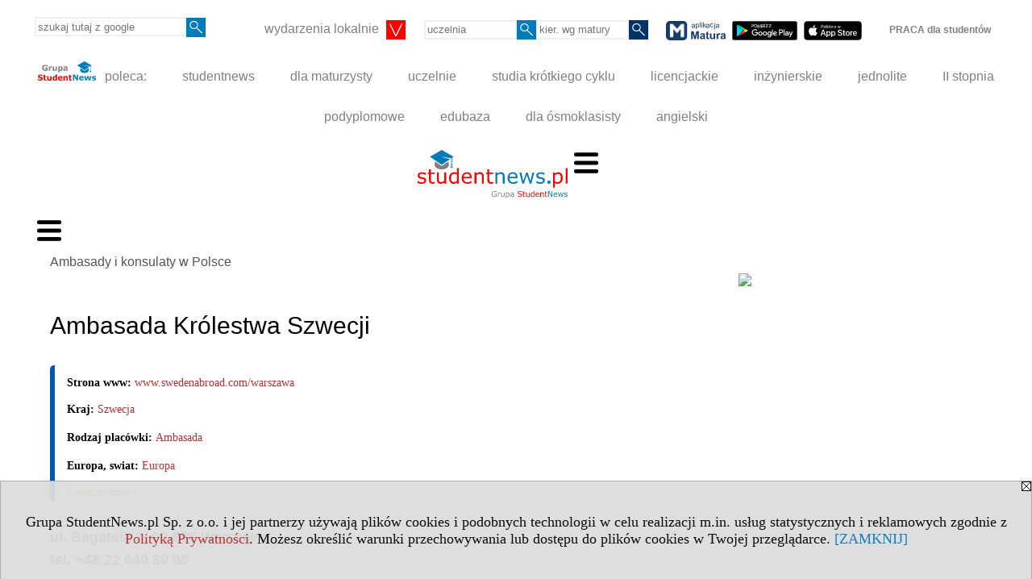

--- FILE ---
content_type: text/html; charset=UTF-8
request_url: https://ambasada.studentnews.pl/serwis.php?s=1684&pok=38516&id=66396
body_size: 7528
content:
<!DOCTYPE HTML>
<html lang="pl">
<head>
<meta http-equiv="Content-Type" content="text/html; charset=utf-8">
<title>Ambasada Królestwa Szwecji - Ambasady i konsulaty w Polsce - Ambasady i konsulaty w Polsce - dział turystyka - Student NEWS</title>
<meta name="Description" content="ul. Bagatela 3, 00-585 Warszawa
tel. +48 22 640 89 00">
<meta name="Keywords" content="student, news, Student NEWS, studenci, studencki, studenckie, studentka, studentów, juwenalia, studia, akademicki, życie studenckie, ambasada, konsulat, wizy, przedstawicielstwa zagraniczne, Warszawa, Kraków, Wrocław, Gdańsk">

<meta http-equiv="expires" content="0">
<meta name="viewport" content="width=device-width">
<meta name="robots" content="index, follow">
<LINK REL="Stylesheet" HREF="https://studentnews.pl/styl.php" TYPE="text/css">
<LINK REL="Stylesheet" HREF="/styl.php?s1684" TYPE="text/css">
<meta name="language" content="pl"> <meta property="og:title" content="Ambasada Królestwa Szwecji - Ambasady i konsulaty w Polsce - Ambasady i konsulaty w Polsce - dział turystyka - Student NEWS" /><meta property="og:description" content="ul. Bagatela 3, 00-585 Warszawa
tel. +48 22 640 89 00" />
<meta name="twitter:site" content="@Studentnews_pl" />

<script type="text/javascript">
<!--
function noweokno(adres, szer, wys, coss)
   {
   noweOkno = window.open(adres,'', 'toolbar=no, location=no, scrollbars=auto, width='+szer+',height='+wys+'')
   }
    //-->
</script>
<script type="text/javascript" src="https://studentnews.pl/js/adserver/adserwer.ad/ads.js"></script><script type="text/javascript" src="https://studentnews.pl/js/funkcje_pl.js?a5"></script>
<!-- Global site tag (gtag.js) - Google Analytics -->
<script async src="https://www.googletagmanager.com/gtag/js?id=UA-614035-1"></script>
<script>
window.dataLayer=window.dataLayer || [];
function gtag(){dataLayer.push(arguments);}
gtag('js', new Date());
gtag('config', 'UA-614035-1');
var gl_ga=true;
</script>
<script src="/js/hmenu.js"></script><link rel="stylesheet" href="/ext/leaflet/leaflet.css">
<script src="/ext/leaflet/leaflet.js"></script>
<script>

var gm_punkty=[];
var map;
function k(i)
   {
   gm_punkty[i].openPopup();
   }

function initialize()
   {
   function gm_punkt(i,lat,lon,opis)
      {
      gm_punkty[i]=L.marker([lat, lon]).addTo(map).bindPopup(opis);
      }
   var map = L.map('gmapa');
   map.fitBounds([[52.213668090126240, 21.025471687316895],[52.213668090126240, 21.025471687316895]],{maxZoom:14});
   L.control.scale().addTo(map);
   L.tileLayer('https://{s}.tile.openstreetmap.org/{z}/{x}/{y}.png', {attribution: '&copy; <a href="https://www.openstreetmap.org/copyright">OpenStreetMap</a> contributors'}).addTo(map);
   gm_punkt(0,52.213668090126240,21.025471687316895, "ul. Bagatela 3, 00-585 Warszawa<br />tel. +48 22 640 89 00");
   }
dodajZdarzenie(window,'load',initialize);
</script><script src="https://studentnews.pl/js/hmenu2.js"></script><script>var pmenu_odwrotnie=true;var pmenu_styl1=true;</script>

</head>
<body>
<script>
var i,ARRcookies=document.cookie.split(";"),ciastka_komunikat_pokaz=true;
for (i=0;i<ARRcookies.length;i++)
   {
   if (ARRcookies[i].indexOf("komunikat_cookie=pokazany")!=-1)
      ciastka_komunikat_pokaz=false;
   }

if (ciastka_komunikat_pokaz)
   {    
   document.writeln("<div style=\"background:#ddd; color:#000; border:1px solid #aaa; position:fixed; bottom:0; left:0; right:0; text-align:center; opacity:0.95; z-index:99; font-size:18px; font-family:Tahoma;\" id=\"pasek_komunikat_cookie\"><a onclick=\"this.parentNode.style.display='none'; return false;\" href=\"\"><img src=\"/img/drobne/X.GIF\" style=\"float:right;\"></a><div style=\"padding:40px 20px;\">Grupa StudentNews.pl Sp. z o.o. i jej partnerzy używają plików cookies i podobnych technologii w celu realizacji m.in. usług statystycznych i reklamowych zgodnie z <a href=\"https://studentnews.pl/terms/pl\">Polityką Prywatności</a>. Możesz określić warunki przechowywania lub dostępu do plików cookies w Twojej przeglądarce. <a onclick=\"this.parentNode.parentNode.style.display='none'; return false;\" href=\"\">[ZAMKNIJ]</a><style>body {padding-bottom:140px;}</style></div></div>");
   var date = new Date();
	date.setTime(date.getTime()+(30*24*60*60*1000));  
   document.cookie="komunikat_cookie=pokazany; expires=" + date.toGMTString() + "; path=/; domain=.studentnews.pl; ";
   }
</script>
<div class="s_calosc s_calosc_iko_3"><div class="iko_3"><div class="iko_iko"><div class="pmenue pmenuegoogle"><div class="pasek_element pasek_google">
<!-- Search Google -->
<form method=GET action=https://www.google.pl/search target="_blank" accept-charset="utf-8">
<input type=hidden name=domains value="studentnews.pl">
<input type=hidden name=sitesearch value="studentnews.pl">
<input type=text name=q size=21 maxlength=255 value="" placeholder="szukaj tutaj z google" class=""><button type="submit" name="x"><img src="/img/sd/layout/icons/lupa.svg" alt="Szukaj"></button>
</form>
<!-- Search Google -->
</div></div><div class="pasek_element pasek_miasta">
<div class="ddm"><div class="ddm-header" onclick="return false;"><div class="iko_i"><span class="dozmniejszania">wydarzenia lokalnie</span> <img src="/img/sd/layout/icons/select.svg" class="rozw"></div><br style="clear:both"></div><div class="ddm-content"><div class="iko_i"><a href="https://bialystok.studentnews.pl/"  >Białystok</a></div><div class="iko_i"><a href="https://bydgoszcz.studentnews.pl/"  >Bydgoszcz-Toruń</a></div><div class="iko_i"><a href="https://kielce.studentnews.pl/"  >Kielce</a></div><div class="iko_i"><a href="https://krakow.studentnews.pl/"  >Kraków</a></div><div class="iko_i"><a href="https://lublin.studentnews.pl/"  >Lublin</a></div><div class="iko_i"><a href="https://lodz.studentnews.pl/"  >Łódź</a></div><div class="iko_i"><a href="https://olsztyn.studentnews.pl/"  >Olsztyn</a></div><div class="iko_i"><a href="https://opole.studentnews.pl/"  >Opole</a></div><div class="iko_i"><a href="https://poznan.studentnews.pl/"  >Poznań</a></div><div class="iko_i"><a href="https://rzeszow.studentnews.pl/"  >Rzeszów</a></div><div class="iko_i"><a href="https://szczecin.studentnews.pl/"  >Szczecin</a></div><div class="iko_i"><a href="https://gornyslask.studentnews.pl/"  >śląskie</a></div><div class="iko_i"><a href="https://trojmiasto.studentnews.pl/"  >Trójmiasto</a></div><div class="iko_i"><a href="https://warszawa.studentnews.pl/"  >Warszawa</a></div><div class="iko_i"><a href="https://wroclaw.studentnews.pl/"  >Wrocław</a></div><div class="iko_i"><a href="https://zielonagora.studentnews.pl/"  >Zielona Góra</a></div></div></div>
</div><div class="pasek_element pasek_uczelnia">
<form method=GET action="https://uczelnie.studentnews.pl/s/101/2937-uczelnie.htm" accept-charset="utf-8">
<input type=text name="szukaj" size=8 maxlength=255 value="" placeholder="uczelnia" class=""><button type="submit" name="x"><img src="/img/sd/layout/icons/lupa.svg" alt="Szukaj"></button>
</form>
</div><div class="pmenue">
<div class="pasek_element pasek_kierunek">
<form method=GET action="https://kierunki-studiow.dlamaturzysty.info/serwis.php" accept-charset="utf-8">
<input type="hidden" name="s" value="3164">
<input type="hidden" name="pok" value="67162">
<input type="hidden" name="kr_zawierajace" value="1">
<input type=text name="szukaj" size=8 maxlength=255 value="" placeholder="kier. wg matury" class=""><button type="submit" name="x"><img src="/img/sd/layout/icons/lupa.svg" alt="Szukaj"></button>
</form>
</div>
</div><div class="pasek_element pasek_app_matura">
<a target="_blank" href="https://www.dlamaturzysty.info/s/5166/81452-aplikacja-matura.htm"><img src="/img/sd/layout/icons/aplikacja_matura.svg" alt="aplikacja Matura" width="74" height="24" vspace="0" hspace="2" border="0" /></a><span class="naduzych">&nbsp;<a target="_blank" href="https://play.google.com/store/apps/details?id=info.dlamaturzysty.matura_testy_zadania&amp;gl=PL"><img src="/img/sd/layout/icons/google_play.svg" alt="google play" width="81" vspace="0" hspace="2" height="24" border="0" /></a>&nbsp;<a target="_blank" href="https://apps.apple.com/pl/app/matura-testy-i-zadania/id1542958319?l=pl"><img src="/img/sd/layout/icons/app_store.svg" alt="app store" vspace="0" hspace="2" width="72" height="24" border="0" /></a></span>
</div>
<div class="iko_i"><a href="https://grupa.studentnews.pl/s/5211/81622-praca.htm"  ><b>PRACA dla studentów</b></a></div></div></div></div><div class="s_calosc s_calosc_iko_4"><div class="iko_4"><div class="iko_iko pmenue"><div class="iko_i"><a href="https://grupa.studentnews.pl/"  ><img src="/img/sd/layout/logo/grupa_studentnews_h24.svg" /> poleca:</a></div><div class="iko_i"><a href="https://www.studentnews.pl/"  >studentnews</a></div><div class="iko_i"><a href="https://www.dlamaturzysty.info/"  >dla maturzysty</a></div><div class="iko_i"><a href="https://uczelnie.studentnews.pl"  >uczelnie</a></div><div class="iko_i"><a href="https://www.specjalistadyplomowany.pl/s/5140/81385-ksztalcenie-specjalistyczne.htm"  >studia krótkiego cyklu</a></div><div class="iko_i"><a href="https://www.studialicencjackie.info"  >licencjackie</a></div><div class="iko_i"><a href="https://www.studiainzynierskie.info"  >inżynierskie</a></div><div class="iko_i"><a href="https://www.studiamagisterskie.info/serwis.php?s=1451&pok=35111"  >jednolite</a></div><div class="iko_i"><a href="https://www.studiamagisterskie.info/"  >II stopnia</a></div><div class="iko_i"><a href="https://www.studiapodyplomowe.info/"  >podyplomowe</a></div><div class="iko_i"><a href="https://www.edubaza.pl/"  >edubaza</a></div><div class="iko_i"><a href="https://www.dlaucznia.info/"  >dla ósmoklasisty</a></div><div class="iko_i"><a href="https://www.gramatyka-angielska.info/"  >angielski</a></div></div></div></div><div></div>

<!-- górna ramka - logo i baner -->
<div class="ab15 acccccb"><script language="JavaScript" type="text/javascript">
<!--
okno_szer=document.body.clientWidth;
var arg;
// arg=document.location;
arg='p='+escape(document.location)+'&amp;s=1684';
arg+='&amp;tr='+(typeof tr83 !== 'undefined'?tr83:0)+'';
if (okno_szer>900 /*https://bugzilla.mozilla.org/show_bug.cgi?id=1071620*/&&okno_szer!=980)
   document.writeln('<'+'scr'+'ipt language="JavaScript" type="text/javascript" src="https://studentnews.pl/bb.php?'+arg+'"></'+'scr'+'ipt>');
else
   if (okno_szer>1)
      document.writeln('<'+'scr'+'ipt language="JavaScript" type="text/javascript" src="https://studentnews.pl/bb.php?usyt=10&amp;'+arg+'"></'+'scr'+'ipt>');
//-->
</script></div>
<div class="s_calosc s_calosc_gora" id="naglowek_strony">
<div class="s_gora">
<div><div class="gora"><span id="pmenu_h_cont"></span><div class="gora_l"><div>
<A HREF="https://www.studentnews.pl"><img src="https://studentnews.pl/img/logo/studentnews.pl_.svg" border="0" alt="Student NEWS" vspace=0 id="logo_domeny" width="186" height="60"></A>
</div></div><div class="gora_s"></div><div class="gora_p hmenu1"><div class="iko_iko pmenue"><div class="iko_i"><a href="https://studia.studentnews.pl"  >Studia</a></div><div class="iko_i"><a href="https://jezyki.studentnews.pl/"  >Języki</a></div><div class="iko_i"><a href="https://praca.studentnews.pl/"  >Praca</a></div><div class="iko_i"><a href="https://www.pracaikariera.pl/"  >Kariera</a></div><div class="iko_i"><a href="https://nauka.studentnews.pl"  >Nauka</a></div><div class="iko_i"><a href="https://hitech.studentnews.pl/"  >Hi-Tech</a></div><div class="iko_i"><a href="https://zdrowie.studentnews.pl/"  >Zdrowie</a></div><div class="iko_i"><a href="https://www.studentka.pl/"  >Studentka</a></div><div class="iko_i"><a href="https://www.studentnews.pl/s/5207/81617-po-zajeciach.htm"  >Po zajęciach</a></div><div class="iko_i wybr"><a href="https://turystyka-studencka.studentnews.pl/"  >Podróże</a></div><div class="iko_i"><a href="https://narty.studentnews.pl"  >Narty</a></div></div></div><div class="nic3"></div></div></div>





<div class="l_zakl_gr hmenu1 pmenue l_zakl_gr_gora" style=""><div class="dod xxzwi"> <div class="elem"><a href="https://turystyka-studencka.studentnews.pl"  style="font-weight:bold" ><img src="/img/sd/icons/uni/group-tab/32px/podroze-dzial.png" /> <br><b>PODRÓŻE</b><br>&nbsp;</a></div><div class="elem"><a href="https://turystyka.studentnews.pl/s/54/6347-artykuly.htm"  ><img src="/img/sd/icons/uni/group-tab/32px/artykuly-podroze.png" /><br>Artykuły<br> </a></div><div class="elem"><a href="https://www.studentnews.pl/s/3132/66942-Poradniki-miasta-i-panstwa.htm"  ><img src="/img/sd/icons/uni/group-tab/32px/globus-podroze.png" /><br>Poradniki <br>turystyczne</a></div><div class="elem"><a href="https://www.studentnews.pl/s/4022/76864-Podroze-po-Europie.htm"  ><img src="/img/sd/icons/uni/group-tab/32px/Europa-podroze.png" /><br>Podróże <br>po Europie</a></div><div class="elem"><a href="https://www.studentnews.pl/s/2494/62660-Studenckie-wyjazdy-wakacyjne.htm"  ><img src="/img/sd/icons/uni/group-tab/32px/autokar-podroze.png" /><br>Studenckie <br>wyjazdy</a></div><div class="elem"><a href="https://www.studentnews.pl/s/3133/66943-Noclegi-dla-studentow.htm"  ><img src="/img/sd/icons/uni/group-tab/32px/noclegi-studenckie.png" /><br>Noclegi <br>studenckie</a></div><div class="elem"><a href="https://noclegistudenckie.studentnews.pl"  ><img src="/img/sd/icons/uni/group-tab/32px/chatki-studenckie.png" /><br>Chatki <br>studenckie</a></div><div class="elem"><a href="https://hostele.studentnews.pl"  ><img src="/img/sd/icons/uni/group-tab/32px/hostele.png" /><br>Hostele <br>w Polsce</a></div><div class="elem"><a href="https://potrawy.studentnews.pl"  ><img src="/img/sd/icons/uni/group-tab/32px/tastes-of-Europe.png" /><br>Potrawy <br>Europy</a></div><div class="elem"><a href="https://sylwester.studentnews.pl"  ><img src="/img/sd/icons/uni/group-tab/32px/sylwester-za-granica.png" /><br>Sylwester <br>studencki</a></div> </div></div>
</div><!-- /s_gora -->
</div><!-- /s_calosc -->
<script language="JavaScript" type="text/javascript">
<!--
{
var arg;
arg=document.location;
arg=escape(arg)+'&s=1684&tr='+(typeof tr83 !== 'undefined'?tr83:0)+'';
if (document.body.clientWidth>1420)
{
if (document.body.clientWidth>1540)
   {
//    document.writeln('<'+'scr'+'ipt language="JavaScript" type="text/javascript" src="https://studentnews.pl/bb.php?usyt=6&amp;p='+arg+'"></'+'scr'+'ipt>');
//    document.writeln('<'+'scr'+'ipt language="JavaScript" type="text/javascript" src="https://studentnews.pl/bb.php?usyt=7&amp;p='+arg+'"></'+'scr'+'ipt>');
   }
else
   {
   document.writeln('<'+'scr'+'ipt language="JavaScript" type="text/javascript" src="https://studentnews.pl/bb.php?usyt=5&amp;p='+arg+'"></'+'scr'+'ipt>');
   document.writeln('<'+'scr'+'ipt language="JavaScript" type="text/javascript" src="https://studentnews.pl/bb.php?usyt=8&amp;p='+arg+'"></'+'scr'+'ipt>');
   }
}
//document.writeln('<'+'scr'+'ipt language="JavaScript" type="text/javascript" src="https://studentnews.pl/bb.php?usyt=9&amp;p='+arg+'"></'+'scr'+'ipt>');
if (document.body.clientWidth<=900)
   stck("https://studentnews.pl","/bb.php?usyt=33&p="+arg);
}
//-->
</script>

<div class="s_calosc glowna s_calosc_glowna">
<!-- glówna -->
<div class="s_middle">

<div class="s_lewa"><!-- lewa ramka --><div class="pmenue"><div class="menu menu_wybrany" ><a href="/serwis.php?s=1684&pok=38516"  class="menu menu_wybrany" ><div class="menud">Ambasady i konsulaty w Polsce</div></a></div><div class="menu" ><a href="https://placowki-dyplomatyczne.studentnews.pl/serwis.php?s=1641&pok=36817"  class="menu" ><div class="menud">Ambasady za granicą</div></a></div><div class="menu_nagl" ><div class="menud">Ambasady państw europejskich w Polsce</div></div><div class="menu" ><a href="/serwis.php?s=1684&pok=38516&id=66201"  class="menu" ><div class="menud">Ambasada <b>Albanii</b></div></a></div><div class="menu" ><a href="/serwis.php?s=1684&pok=38516&id=66207"  class="menu" ><div class="menud">Ambasada <b>Armenii</b></div></a></div><div class="menu" ><a href="/serwis.php?s=1684&pok=38516&id=66209"  class="menu" ><div class="menud">Ambasada <b>Austrii</b></div></a></div><div class="menu" ><a href="/serwis.php?s=1684&pok=38516&id=66212"  class="menu" ><div class="menud">Ambasada <b>Belgii</b></div></a></div><div class="menu" ><a href="/serwis.php?s=1684&pok=38516&id=66213"  class="menu" ><div class="menud">Ambasada <b>Białorusi</b></div></a></div><div class="menu" ><a href="/serwis.php?s=1684&pok=38516&id=66214"  class="menu" ><div class="menud">Ambasada <b>Bośni i Hercegowiny</b></div></a></div><div class="menu" ><a href="/serwis.php?s=1684&pok=38516&id=66217"  class="menu" ><div class="menud">Ambasada <b>Bułgarii</b></div></a></div><div class="menu" ><a href="/serwis.php?s=1684&pok=38516&id=66223"  class="menu" ><div class="menud">Ambasada <b>Chorwacji</b></div></a></div><div class="menu" ><a href="/serwis.php?s=1684&pok=38516&id=66225"  class="menu" ><div class="menud">Ambasada <b>Cypru</b></div></a></div><div class="menu" ><a href="/serwis.php?s=1684&pok=38516&id=66227"  class="menu" ><div class="menud">Ambasada <b>Czech</b></div></a></div><div class="menu" ><a href="/serwis.php?s=1684&pok=38516&id=66231"  class="menu" ><div class="menud">Ambasada <b>Danii</b></div></a></div><div class="menu" ><a href="/serwis.php?s=1684&pok=38516&id=66238"  class="menu" ><div class="menud">Ambasada <b>Estoni</b></div></a></div><div class="menu" ><a href="/serwis.php?s=1684&pok=38516&id=66241"  class="menu" ><div class="menud">Ambasada <b>Finlandii</b></div></a></div><div class="menu" ><a href="/serwis.php?s=1684&pok=38516&id=66242"  class="menu" ><div class="menud">Ambasada <b>Francji</b></div></a></div><div class="menu" ><a href="/serwis.php?s=1684&pok=38516&id=66245"  class="menu" ><div class="menud">Ambasada <b>Grecji</b></div></a></div><div class="menu" ><a href="/serwis.php?s=1684&pok=38516&id=66247"  class="menu" ><div class="menud">Ambasada <b>Gruzji</b></div></a></div><div class="menu" ><a href="/serwis.php?s=1684&pok=38516&id=66248"  class="menu" ><div class="menud">Ambasada <b>Hiszpanii</b></div></a></div><div class="menu" ><a href="/serwis.php?s=1684&pok=38516&id=66249"  class="menu" ><div class="menud">Ambasada <b>Niderlandów</b></div></a></div><div class="menu" ><a href="/serwis.php?s=1684&pok=38516&id=66255"  class="menu" ><div class="menud">Ambasada <b>Irlandii</b></div></a></div><div class="menu" ><a href="/serwis.php?s=1684&pok=38516&id=66299"  class="menu" ><div class="menud">Ambasada <b>Litwy</b></div></a></div><div class="menu" ><a href="/serwis.php?s=1684&pok=38516&id=66300"  class="menu" ><div class="menud">Ambasada <b>Luksemburga</b></div></a></div><div class="menu" ><a href="/serwis.php?s=1684&pok=38516&id=66303"  class="menu" ><div class="menud">Ambasada <b>Łotwy</b></div></a></div><div class="menu" ><a href="/serwis.php?s=1684&pok=38516&id=66312"  class="menu" ><div class="menud">Ambasada <b>Macedonii</b></div></a></div><div class="menu" ><a href="/serwis.php?s=1684&pok=38516&id=66321"  class="menu" ><div class="menud">Ambasada <b>Mołdowy</b></div></a></div><div class="menu" ><a href="/serwis.php?s=1684&pok=38516&id=66324"  class="menu" ><div class="menud">Ambasada <b>Niemiec</b></div></a></div><div class="menu" ><a href="/serwis.php?s=1684&pok=38516&id=66329"  class="menu" ><div class="menud">Ambasada <b>Norwegii</b></div></a></div><div class="menu" ><a href="/serwis.php?s=1684&pok=38516&id=66338"  class="menu" ><div class="menud">Ambasada <b>Portugalii</b></div></a></div><div class="menu" ><a href="/serwis.php?s=1684&pok=38516&id=66340"  class="menu" ><div class="menud">Ambasada <b>Rosji</b></div></a></div><div class="menu" ><a href="/serwis.php?s=1684&pok=38516&id=66341"  class="menu" ><div class="menud">Ambasada <b>Rumunii</b></div></a></div><div class="menu" ><a href="/serwis.php?s=1684&pok=38516&id=66342"  class="menu" ><div class="menud">Ambasada <b>Serbii</b></div></a></div><div class="menu" ><a href="/serwis.php?s=1684&pok=38516&id=66343"  class="menu" ><div class="menud">Ambasada <b>Słowacji</b></div></a></div><div class="menu" ><a href="/serwis.php?s=1684&pok=38516&id=66344"  class="menu" ><div class="menud">Ambasada <b>Słowenii</b></div></a></div><div class="menu" ><a href="/serwis.php?s=1684&pok=38516&id=66348"  class="menu" ><div class="menud">Ambasada <b>Szwajcarii</b></div></a></div><div class="menu" ><a href="/serwis.php?s=1684&pok=38516&id=66396"  class="menu" ><div class="menud">Ambasada <b>Szwecji</b></div></a></div><div class="menu" ><a href="/serwis.php?s=1684&pok=38516&id=66401"  class="menu" ><div class="menud">Ambasada <b>Turcji</b></div></a></div><div class="menu" ><a href="/serwis.php?s=1684&pok=38516&id=66402"  class="menu" ><div class="menud">Ambasada <b>Ukrainy</b></div></a></div><div class="menu" ><a href="/serwis.php?s=1684&pok=38516&id=66409"  class="menu" ><div class="menud">Nuncjatura Apostolska <b></b></div></a></div><div class="menu" ><a href="/serwis.php?s=1684&pok=38516&id=66413"  class="menu" ><div class="menud">Ambasada <b>Węgier</b></div></a></div><div class="menu" ><a href="/serwis.php?s=1684&pok=38516&id=66415"  class="menu" ><div class="menud">Ambasada <b>Wielkiej Brytanii</b></div></a></div><div class="menu" ><a href="/serwis.php?s=1684&pok=38516&id=66424"  class="menu" ><div class="menud">Ambasada <b>Włoch</b></div></a></div></div></div><!-- /s_lewa -->

<!-- srodkowa ramka -->
<div class="s_srodek" id="s_srodek">

<div></div>
<div class="breadcrumbs"><a href="/serwis.php?s=1684&amp;pok=38516">Ambasady i konsulaty w Polsce</a></div><div style="float:right" id="srodek_naglowek_s"><img src="https://studentnews.pl/st_new.php?typ=pok&id1=38516&p=0" width="1" height="1"></div>
<div class="wo"><div class="wo_wpis"><h1 class="tytul">Ambasada Królestwa Szwecji</h1>
<div class="wo_cechy"><div class="wo_www"><B>Strona www: </B><a href="http://www.swedenabroad.com/warszawa" target="_blank"  onclick="return otworz(this.href,'st_new.php?typ=wowp&id1=1&id2=66396&p=1&u=',gazdP(this,'link zwykły','klik','zwykły wowp'))" >www.swedenabroad.com/warszawa</a></div><div class="wo_cecha"><b>Kraj: </b><a href="/serwis.php?s=1684&amp;pok=38516&amp;c1=6651">Szwecja</a></div><div class="wo_cecha"><b>Rodzaj placówki: </b><a href="/serwis.php?s=1684&amp;pok=38516&amp;c2=6481">Ambasada</a></div><div class="wo_cecha"><b>Europa, swiat: </b><a href="/serwis.php?s=1684&amp;pok=38516&amp;c3=6483">Europa</a></div><div class="wo_gm_link"><a href="/serwis.php?s=1684&pok=38516&id=66396#mapka">Zobacz na mapie &raquo;</a></div></div><div class="wo_wstep"><p>ul. Bagatela 3, 00-585 Warszawa<br />
tel. +48 22 640 89 00</p></div>

<div class="wo_tekst"></div>
<BR clear="all"><a name="mapka"></a><div id="gmapa" class="fullscreenable" style="height: 250px;"></div><div class="gm_powiekszenie"><a href="/mapa.php?r=wo&g=1&id=66396&u=%2Fserwis.php%3Fs%3D1684%26pok%3D38516%26id%3D66396">Ambasada Królestwa Szwecji - duża mapa &raquo;</a></div><div><ul class="udostepnij_link"><h2>Udostępnij</h2><li class="naduzych"><a href="https://www.facebook.com/dialog/send?app_id=966242223397117&redirect_uri=https%3A%2F%2Fambasada.studentnews.pl&link=https%3A%2F%2Fambasada.studentnews.pl%2Fserwis.php%3Fs%3D1684%26pok%3D38516%26id%3D66396" target="_blank" title="Messenger" onclick="gazd({'event_category':'udostępnij','event_action':'Messenger-duży','event_label':'dolny wowp id=66396'})"><img alt="Messenger" src="/img/drobne/social/messenger.png"></a></li><li class="namalych"><a href="fb-messenger://share/?link=https%3A%2F%2Fambasada.studentnews.pl%2Fserwis.php%3Fs%3D1684%26pok%3D38516%26id%3D66396&app_id=966242223397117" title="Messenger" onclick="gazd({'event_category':'udostępnij','event_action':'Messenger-mały','event_label':'dolny wowp id=66396'})"><img alt="Messenger" src="/img/drobne/social/messenger.png"></a></li><li class="namalych"><a href="whatsapp://send?text=%22Ambasada%20Kr%C3%B3lestwa%20Szwecji%22%20https%3A%2F%2Fambasada.studentnews.pl%2Fserwis.php%3Fs%3D1684%26pok%3D38516%26id%3D66396" title="whatsapp" onclick="gazd({'event_category':'udostępnij','event_action':'whatsapp','event_label':'dolny wowp id=66396'})"><img alt="whatsapp" src="/img/drobne/social/whatsapp.png"></a></li><li><a href="mailto:?subject=Ambasada%20Kr%C3%B3lestwa%20Szwecji&body=Ambasada%20Kr%C3%B3lestwa%20Szwecji%0D%0Ahttps%3A%2F%2Fambasada.studentnews.pl%2Fserwis.php%3Fs%3D1684%26pok%3D38516%26id%3D66396%0D%0A%0D%0A"  title="e-mail" onclick="gazd({'event_category':'udostępnij','event_action':'e-mail','event_label':'dolny wowp id=66396'})"><img alt="e-mail" src="/img/drobne/social/e-mail.png"></a></li><li><a href="https://www.facebook.com/sharer/sharer.php?u=https%3A%2F%2Fambasada.studentnews.pl%2Fserwis.php%3Fs%3D1684%26pok%3D38516%26id%3D66396" target="_blank" title="Facebook" onclick="gazd({'event_category':'udostępnij','event_action':'Facebook','event_label':'dolny wowp id=66396'})"><img alt="Facebook" src="/img/drobne/social/facebook.png"></a></li><li><a href="https://twitter.com/intent/tweet?text=Ambasada%20Kr%C3%B3lestwa%20Szwecji&url=https%3A%2F%2Fambasada.studentnews.pl%2Fserwis.php%3Fs%3D1684%26pok%3D38516%26id%3D66396" target="_blank" title="Twitter" onclick="gazd({'event_category':'udostępnij','event_action':'Twitter','event_label':'dolny wowp id=66396'})"><img alt="Twitter" src="/img/drobne/social/twitter.png"></a></li><li><a href="https://www.linkedin.com/shareArticle?mini=true&url=https%3A%2F%2Fambasada.studentnews.pl%2Fserwis.php%3Fs%3D1684%26pok%3D38516%26id%3D66396&title=Ambasada%20Kr%C3%B3lestwa%20Szwecji" target="_blank" title="LinkedIn" onclick="gazd({'event_category':'udostępnij','event_action':'LinkedIn','event_label':'dolny wowp id=66396'})"><img alt="LinkedIn" src="/img/drobne/social/linkedin.png"></a></li><li><a href="http://www.wykop.pl/dodaj/link/?url=https%3A%2F%2Fambasada.studentnews.pl%2Fserwis.php%3Fs%3D1684%26pok%3D38516%26id%3D66396&title=Ambasada%20Kr%C3%B3lestwa%20Szwecji" target="_blank" title="Wykop" onclick="gazd({'event_category':'udostępnij','event_action':'Wykop','event_label':'dolny wowp id=66396'})"><img alt="Wykop" src="/img/drobne/social/wykop.png"></a></li></ul></div><div class="powrot">
<A HREF="/serwis.php?s=1684&amp;pok=38516" class="powrot"><span class="znaczek">«</span> powrót</A></div>
   </div><div style="clear:both;"><script type="text/javascript"><!--
document.writeln('<img src="https://studentnews.pl/st_new.php'+'?typ=wo&id1=1&id2=137&p=0">');
// --></script><script type="text/javascript"><!--
document.writeln('<img src="https://studentnews.pl/st_new.php'+'?typ=wowp&id1=1&id2=66396&p=0">');
// --></script></div></div><script language="JavaScript" type="text/javascript">
<!--
okno_szer=document.body.clientWidth;
var arg;
arg=document.location;
arg=escape(arg)+'&amp;s=1684&amp;tr='+(typeof tr83 !== 'undefined'?tr83:0)+'';
if (okno_szer>900 /*https://bugzilla.mozilla.org/show_bug.cgi?id=1071620*/&&okno_szer!=980)
   document.writeln('<'+'scr'+'ipt language="JavaScript" type="text/javascript" src="https://studentnews.pl/bb.php?usyt=13&amp;p='+arg+'"></'+'scr'+'ipt>');
//-->
</script>
</div><!-- /s_srodek -->
<script language="JavaScript" type="text/javascript">
<!--

ob=obiekt_o_id("s_srodek");
if (document.body.clientWidth>0 && document.body.clientWidth<801 && window.getComputedStyle(ob, null).getPropertyValue("order")!=-1) ob.parentNode.insertBefore(ob, ob.parentNode.firstChild);

//-->
</script>

<script language="JavaScript" type="text/javascript">
<!--
//-->
</script>

<div class="s_dodatkowa">
<!-- dodatkowa ramka -->
<script language="JavaScript" type="text/javascript">
<!--
var arg;
arg=document.location;
arg=escape(arg)+'&amp;s=1684&amp;tr='+(typeof tr83 !== 'undefined'?tr83:0)+'';
okno_szer=document.body.clientWidth;
if (okno_szer>1030)
   {
   document.writeln('<'+'scr'+'ipt language="JavaScript" type="text/javascript" src="https://studentnews.pl/bb.php?usyt=4&amp;p='+arg+'"></'+'scr'+'ipt>');
   document.writeln('<'+'scr'+'ipt language="JavaScript" type="text/javascript" src="https://studentnews.pl/bb.php?usyt=2&amp;p='+arg+'"></'+'scr'+'ipt>');
   document.writeln('<'+'scr'+'ipt language="JavaScript" type="text/javascript" src="https://studentnews.pl/bb.php?usyt=30&amp;max=2&amp;p='+arg+'"></'+'scr'+'ipt>');
   document.writeln('<'+'scr'+'ipt language="JavaScript" type="text/javascript" src="https://studentnews.pl/bb.php?usyt=32&amp;p='+arg+'"></'+'scr'+'ipt>');
   document.writeln('<'+'scr'+'ipt language="JavaScript" type="text/javascript" src="https://studentnews.pl/bb.php?usyt=31&amp;max=2&amp;p='+arg+'"></'+'scr'+'ipt>');
   document.writeln('<'+'scr'+'ipt language="JavaScript" type="text/javascript" src="https://studentnews.pl/bb.php?usyt=34&amp;p='+arg+'"></'+'scr'+'ipt>');
   }
//-->
</script><script>if (document.body.clientWidth>1024) document.writeln('<'+'scr'+'ipt src="/gadzet.php?co=s_dodatkowa&amp;ko=38516.bbca511c65477950e7340b40665f34d2"></'+'scr'+'ipt>');</script>
</div><!-- /s_dodatkowa -->

<!-- prawa ramka -->
<div class="s_prawa"></div><!-- /s_prawa -->

</div><!-- /s_middle -->


<!-- dolna ramka -->
<div class="s_dol">

<div style="padding-top: 5px; padding-left: 2px; padding-bottom: 5px; text-align: center; " class="l_zakl_5"><div class="dod"> <nobr><a HREF="https://grupa.studentnews.pl/" class='menulnk' style="color: #ff7000; bottom: 2px; font-size: 11px;  font-family: Verdana; font-weight: ">Reklama - Wykorzystajmy wspólnie nasz potencjał!</a></nobr>  <nobr><span style="color: #ff7000; font-family: Tahoma; font-size: 12px; font-weight: bold;">•</span></nobr>  <nobr><a HREF="https://grupa.studentnews.pl/s/4969/80920-Kontakt.htm" class='menulnk' style="color: #ff7000; bottom: 2px; font-size: 11px;  font-family: Verdana; font-weight: ">Kontakt</a></nobr>  <nobr><span style="color: #ff7000; font-family: Tahoma; font-size: 12px; font-weight: bold;">•</span></nobr>  <nobr><a HREF="https://grupa.studentnews.pl/s/5209/81620-patronat.htm" class='menulnk' style="color: #ff7000; bottom: 2px; font-size: 11px;  font-family: Verdana;">Patronat</a></nobr>  <nobr><span style="color: #ff7000; font-family: Tahoma; font-size: 12px; font-weight: bold;">•</span></nobr>  <nobr><a HREF="https://grupa.studentnews.pl/s/5211/81622-praca.htm" class='menulnk' style="">Praca dla studentów</a></nobr>  <nobr><span style="color: #ff7000; font-family: Tahoma; font-size: 12px; font-weight: bold;">•</span></nobr>  <nobr><a HREF="https://www.facebook.com/studentnewspl" class='menulnk' style="color: #ff7000; bottom: 2px; font-size: 11px;  font-family: Verdana;" TARGET="_blank"><img src="https://uczelnie.studentnews.pl/img/drobne/social/facebook.png" style="height:16px" alt="f"></a></nobr>  <nobr><a HREF="https://twitter.com/studentnews_pl" class='menulnk' style="color: #ff7000; bottom: 2px; font-size: 11px;  font-family: Verdana;" TARGET="_blank"><img src="https://uczelnie.studentnews.pl/img/drobne/social/x_white.png" style="height:16px" alt="X"></a></nobr> </div></div>

</div><!-- /s_dolna -->

</div><!-- /s_calosc -->

<div class="dol_stopka">  <a href="https://studentnews.pl/terms/pl">Polityka Prywatności</a>  </div>

</body>
</html>


--- FILE ---
content_type: image/svg+xml
request_url: https://studentnews.pl/img/logo/studentnews.pl_.svg
body_size: 15743
content:
<?xml version="1.0" encoding="UTF-8"?>
<svg width="186.11" height="60" version="1.1" viewBox="0 0 186.11 60" xmlns="http://www.w3.org/2000/svg" xmlns:cc="http://creativecommons.org/ns#" xmlns:dc="http://purl.org/dc/elements/1.1/" xmlns:rdf="http://www.w3.org/1999/02/22-rdf-syntax-ns#">
 <metadata>
  <rdf:RDF>
   <cc:Work rdf:about="">
    <dc:format>image/svg+xml</dc:format>
    <dc:type rdf:resource="http://purl.org/dc/dcmitype/StillImage"/>
   </cc:Work>
  </rdf:RDF>
 </metadata>
 <g transform="translate(-1290.3 -4235.5)">
  <g transform="matrix(.77446 0 0 .77446 619.9 889.08)">
   <path d="m915.61 4343.8-0.5262-4.6293-10.82 7.3612-10.806-7.3513-0.5112 4.4958c-0.063 0.2489-0.1062 0.5024-0.1279 0.7596-0.082 0.9907 0.1646 1.9479 0.6842 2.8296 0.5267 0.8932 1.3337 1.7071 2.3626 2.3978 1.0393 0.6973 2.3012 1.2666 3.7219 1.6629 1.4284 0.398 3.0104 0.6193 4.6758 0.6193 1.6661 0 3.2478-0.2215 4.6764-0.6193 1.4204-0.3963 2.6822-0.9656 3.7213-1.6629 1.0291-0.6907 1.8362-1.5046 2.3628-2.3978 0.5205-0.8817 0.7663-1.8389 0.6844-2.8296-0.018-0.2151-0.053-0.4269-0.098-0.636z" fill="#808080"/>
   <path d="m920.13 4346.2c-0.4361 0-0.8425-0.1265-1.1907-0.3415l-0.7957 3.2045s0.6355 0.7802 1.9864 0.7802c1.3507 0 1.9865-0.7802 1.9865-0.7802l-0.7958-3.2045c-0.348 0.2152-0.7546 0.3415-1.1907 0.3415z" fill="#808080"/>
   <g transform="translate(-654.13 -661.56)" fill="#007bba">
    <path d="m1572 4997-13.604 9.2551-18.96-12.899 18.96-10.877 18.96 10.877-2.4454 1.6635v7.9636h-1.2752v-7.0972c-3.5149-0.6089-13.94-2.4211-15.239-2.7173 0 0.6529 9.2793 3.0424 13.605 3.8309z"/>
    <path d="m1572.9 5005.4c0 0.7585 0.5992 1.3733 1.338 1.3733 0.7387 0 1.3381-0.6148 1.3381-1.3733 0-0.758-0.5994-1.3729-1.3381-1.3729-0.7388 0-1.338 0.6149-1.338 1.3729"/>
   </g>
  </g>
  <g transform="scale(.98602 1.0142)" stroke-width=".93016" aria-label="Grupa StudentNews">
   <g fill="#808080">
    <path d="m1408 4232.9q-0.5721 0.2626-1.252 0.4596-0.6752 0.1922-1.3083 0.1922-0.8159 0-1.4958-0.225-0.6799-0.2251-1.1582-0.6753-0.483-0.4548-0.7456-1.1347-0.2625-0.6847-0.2625-1.599 0-1.674 0.9753-2.64 0.98-0.9706 2.6868-0.9706 0.5956 0 1.2145 0.1453 0.6237 0.1407 1.3411 0.483v1.1019h-0.084q-0.1454-0.1125-0.422-0.2954-0.2767-0.1828-0.544-0.3048-0.3235-0.1453-0.7361-0.2391-0.408-0.098-0.9285-0.098-1.1723 0-1.8569 0.755-0.6799 0.7502-0.6799 2.035 0 1.3552 0.7128 2.1101 0.7127 0.7503 1.9412 0.7503 0.4502 0 0.8957-0.089 0.4501-0.089 0.7877-0.2298v-1.7115h-1.8709v-0.8159h2.79z"/>
    <path d="m1412.8 4229.2h-0.047q-0.1969-0.047-0.3845-0.066-0.1829-0.023-0.4361-0.023-0.4079 0-0.7878 0.1829-0.3798 0.1781-0.7315 0.4642v3.7184h-0.8815v-5.2377h0.8815v0.7737q0.5252-0.422 0.9238-0.5955 0.4033-0.1782 0.8206-0.1782 0.2298 0 0.3329 0.014 0.1032 0.01 0.3095 0.042z"/>
    <path d="m1418 4233.5h-0.8816v-0.5814q-0.4454 0.3517-0.8534 0.5392-0.4079 0.1876-0.9003 0.1876-0.8253 0-1.2848-0.5017-0.4595-0.5065-0.4595-1.4818v-3.3996h0.8815v2.9823q0 0.3986 0.037 0.6846 0.038 0.2813 0.1595 0.483 0.1266 0.2063 0.3282 0.3001 0.2016 0.094 0.5861 0.094 0.3423 0 0.7456-0.1782 0.4079-0.1782 0.7596-0.4549v-3.9107h0.8816z"/>
    <path d="m1424.3 4230.8q0 0.6377-0.1828 1.1676-0.1829 0.5251-0.5158 0.8909-0.3095 0.347-0.7315 0.5392-0.4174 0.1876-0.8863 0.1876-0.4079 0-0.7409-0.089-0.3282-0.089-0.6705-0.2766v2.1945h-0.8815v-7.1697h0.8815v0.5486q0.3517-0.2954 0.7878-0.4923 0.4408-0.2017 0.9378-0.2017 0.9472 0 1.4724 0.7175 0.5298 0.7127 0.5298 1.9835zm-0.9096 0.023q0-0.9472-0.3236-1.4161-0.3235-0.4689-0.9941-0.4689-0.3798 0-0.7643 0.1641t-0.7362 0.4314v2.9682q0.3751 0.1688 0.6424 0.2298 0.272 0.061 0.6143 0.061 0.7362 0 1.1488-0.497 0.4127-0.497 0.4127-1.4724z"/>
    <path d="m1429.8 4233.5h-0.8769v-0.558q-0.1172 0.08-0.3188 0.2251-0.197 0.1407-0.3845 0.2251-0.2204 0.1078-0.5065 0.1782-0.286 0.075-0.6705 0.075-0.7081 0-1.2004-0.4689-0.4924-0.4689-0.4924-1.1957 0-0.5955 0.2532-0.9613 0.2579-0.3704 0.7315-0.5814 0.4783-0.2111 1.1489-0.2861 0.6705-0.075 1.4395-0.1125v-0.136q0-0.3001-0.1078-0.497-0.1032-0.197-0.3001-0.3095-0.1876-0.1079-0.4502-0.1454-0.2626-0.038-0.5486-0.038-0.347 0-0.7737 0.094-0.4267 0.089-0.8816 0.2626h-0.047v-0.8956q0.2579-0.07 0.7455-0.1548 0.4877-0.084 0.9613-0.084 0.5533 0 0.9613 0.094 0.4126 0.089 0.7127 0.3095 0.2954 0.2157 0.4502 0.558 0.1547 0.3423 0.1547 0.8487zm-0.8769-1.2895v-1.4583q-0.4032 0.024-0.9519 0.07-0.5439 0.047-0.8627 0.1359-0.3799 0.1079-0.6143 0.3377-0.2345 0.225-0.2345 0.6236 0 0.4502 0.272 0.6799 0.272 0.2251 0.83 0.2251 0.4642 0 0.8487-0.1782 0.3845-0.1828 0.7127-0.4361z"/>
   </g>
   <g fill="#f00">
    <path d="m1440 4231.5q0 0.4079-0.1923 0.8065-0.1876 0.3986-0.5299 0.6752-0.3751 0.3001-0.8768 0.4689-0.4971 0.1688-1.2004 0.1688-0.755 0-1.3599-0.1406-0.6002-0.1407-1.2238-0.4174v-1.1629h0.066q0.5299 0.4408 1.2239 0.68 0.694 0.2391 1.3035 0.2391 0.8628 0 1.3411-0.3235 0.483-0.3236 0.483-0.8628 0-0.4643-0.2298-0.6846-0.225-0.2204-0.6893-0.3423-0.3516-0.094-0.7643-0.1548-0.4079-0.061-0.8675-0.1547-0.9284-0.197-1.3786-0.6706-0.4454-0.4783-0.4454-1.2426 0-0.8768 0.7408-1.4348 0.7409-0.5627 1.8804-0.5627 0.7362 0 1.3504 0.1406 0.6143 0.1407 1.0879 0.347v1.0973h-0.066q-0.3986-0.3376-1.0504-0.558-0.6471-0.2251-1.327-0.2251-0.7456 0-1.2004 0.3095-0.4502 0.3095-0.4502 0.7971 0 0.4361 0.2251 0.6846 0.2251 0.2486 0.7925 0.3799 0.3001 0.066 0.8534 0.1594 0.5533 0.094 0.9378 0.1922 0.7784 0.2064 1.1723 0.6237t0.3939 1.1676z"/>
    <path d="m1444.1 4233.4q-0.2485 0.066-0.5439 0.1078-0.2907 0.042-0.5205 0.042-0.8018 0-1.2192-0.4314-0.4173-0.4314-0.4173-1.3833v-2.7853h-0.5955v-0.7409h0.5955v-1.5052h0.8816v1.5052h1.8193v0.7409h-1.8193v2.3867q0 0.4127 0.019 0.6471 0.019 0.2298 0.1313 0.4314 0.1032 0.1876 0.2814 0.2767 0.1828 0.084 0.5533 0.084 0.2157 0 0.4501-0.061 0.2345-0.066 0.3376-0.1078h0.047z"/>
    <path d="m1449.5 4233.5h-0.8816v-0.5814q-0.4454 0.3517-0.8534 0.5392-0.4079 0.1876-0.9003 0.1876-0.8253 0-1.2848-0.5017-0.4595-0.5065-0.4595-1.4818v-3.3996h0.8815v2.9823q0 0.3986 0.038 0.6846 0.037 0.2813 0.1594 0.483 0.1267 0.2063 0.3283 0.3001 0.2016 0.094 0.5861 0.094 0.3423 0 0.7456-0.1782 0.4079-0.1782 0.7596-0.4549v-3.9107h0.8816z"/>
    <path d="m1455.5 4233.5h-0.8816v-0.5486q-0.3798 0.3283-0.7924 0.5111-0.4127 0.1829-0.8957 0.1829-0.9378 0-1.4911-0.7221-0.5486-0.7221-0.5486-2.0023 0-0.6658 0.1876-1.1863 0.1922-0.5205 0.5158-0.8862 0.3188-0.3564 0.7408-0.544 0.4267-0.1876 0.8816-0.1876 0.4126 0 0.7315 0.089 0.3188 0.084 0.6705 0.2673v-2.2695h0.8816zm-0.8816-1.2895v-3.0057q-0.3563-0.1594-0.6377-0.2204-0.2813-0.061-0.6143-0.061-0.7408 0-1.1535 0.5158-0.4126 0.5158-0.4126 1.463 0 0.9331 0.3188 1.4208 0.3189 0.483 1.0223 0.483 0.3751 0 0.7596-0.1642 0.3845-0.1688 0.7174-0.4314z"/>
    <path d="m1461.6 4230.9h-3.8592q0 0.483 0.1454 0.8441 0.1454 0.3563 0.3986 0.5861 0.2438 0.2251 0.5767 0.3376 0.3376 0.1125 0.7409 0.1125 0.5346 0 1.0738-0.211 0.5439-0.2157 0.7737-0.422h0.047v0.9613q-0.4455 0.1875-0.9097 0.3142-0.4642 0.1266-0.9753 0.1266-1.3036 0-2.0351-0.7034-0.7315-0.7081-0.7315-2.0069 0-1.2849 0.6987-2.0398 0.7034-0.755 1.8475-0.755 1.0597 0 1.6318 0.619 0.5768 0.619 0.5768 1.7584zm-0.8581-0.6752q0-0.694-0.3517-1.0738-0.3423-0.3798-1.0457-0.3798-0.7081 0-1.1301 0.4173-0.4173 0.4173-0.4736 1.0363z"/>
    <path d="m1467.3 4233.5h-0.8816v-2.9822q0-0.3611-0.042-0.6753-0.042-0.3188-0.1547-0.497-0.1172-0.1969-0.3376-0.2907-0.2204-0.099-0.5721-0.099-0.3611 0-0.7549 0.1782-0.3939 0.1782-0.755 0.4548v3.9107h-0.8815v-5.2377h0.8815v0.5815q0.4127-0.3423 0.8534-0.5346 0.4408-0.1923 0.905-0.1923 0.8488 0 1.2942 0.5112 0.4455 0.5111 0.4455 1.4723z"/>
    <path d="m1471.8 4233.4q-0.2485 0.066-0.5439 0.1078-0.2907 0.042-0.5205 0.042-0.8018 0-1.2192-0.4314-0.4173-0.4314-0.4173-1.3833v-2.7853h-0.5955v-0.7409h0.5955v-1.5052h0.8815v1.5052h1.8194v0.7409h-1.8194v2.3867q0 0.4127 0.019 0.6471 0.019 0.2298 0.1313 0.4314 0.1032 0.1876 0.2813 0.2767 0.1829 0.084 0.5534 0.084 0.2157 0 0.4501-0.061 0.2345-0.066 0.3376-0.1078h0.047z"/>
   </g>
   <g fill="#007bba">
    <path d="m1478.2 4233.5h-1.1488l-3.3105-6.2458v6.2458h-0.8675v-6.982h1.4395l3.0198 5.7019v-5.7019h0.8675z"/>
    <path d="m1484.4 4230.9h-3.8592q0 0.483 0.1454 0.8441 0.1454 0.3563 0.3986 0.5861 0.2438 0.2251 0.5767 0.3376 0.3377 0.1125 0.7409 0.1125 0.5346 0 1.0738-0.211 0.544-0.2157 0.7737-0.422h0.047v0.9613q-0.4455 0.1875-0.9097 0.3142-0.4642 0.1266-0.9753 0.1266-1.3036 0-2.0351-0.7034-0.7315-0.7081-0.7315-2.0069 0-1.2849 0.6987-2.0398 0.7034-0.755 1.8475-0.755 1.0597 0 1.6318 0.619 0.5768 0.619 0.5768 1.7584zm-0.8581-0.6752q0-0.694-0.3517-1.0738-0.3423-0.3798-1.0457-0.3798-0.708 0-1.1301 0.4173-0.4173 0.4173-0.4736 1.0363z"/>
    <path d="m1492.3 4228.2-1.3646 5.2377h-0.8159l-1.3457-4.0373-1.3364 4.0373h-0.8113l-1.3786-5.2377h0.9191l0.9613 4.0561 1.3082-4.0561h0.7269l1.341 4.0561 0.9097-4.0561z"/>
    <path d="m1497.3 4232q0 0.7174-0.5955 1.1769-0.5908 0.4595-1.6177 0.4595-0.5815 0-1.0692-0.1359-0.4829-0.1407-0.8112-0.3048v-0.9894h0.047q0.4174 0.3141 0.9285 0.5017 0.5111 0.1829 0.98 0.1829 0.5814 0 0.9097-0.1876 0.3282-0.1875 0.3282-0.5908 0-0.3095-0.1782-0.4689-0.1782-0.1595-0.6846-0.272-0.1875-0.042-0.4923-0.099-0.3001-0.056-0.5487-0.1219-0.6893-0.1829-0.98-0.5345-0.286-0.3564-0.286-0.8722 0-0.3236 0.1313-0.6096 0.136-0.286 0.4079-0.5111 0.2626-0.2204 0.6659-0.347 0.4079-0.1313 0.9097-0.1313 0.4689 0 0.9472 0.1172 0.4829 0.1126 0.8018 0.2767v0.9425h-0.047q-0.3376-0.2485-0.8206-0.4173-0.483-0.1735-0.9472-0.1735-0.483 0-0.8159 0.1875-0.3329 0.1829-0.3329 0.5487 0 0.3235 0.2016 0.4876 0.197 0.1641 0.6377 0.2673 0.2439 0.056 0.544 0.1125 0.3048 0.056 0.5064 0.1032 0.6143 0.1407 0.9472 0.483 0.3329 0.347 0.3329 0.9191z"/>
   </g>
  </g>
  <g stroke-width=".97062" aria-label="studentnews">
   <g fill="#f00">
    <path d="m1301 4273.2q0 1.8833-1.5632 3.0896-1.5509 1.2063-4.2466 1.2063-1.5263 0-2.8064-0.357-1.2678-0.3693-2.1295-0.8001v-2.5972h0.1231q1.0955 0.8247 2.4372 1.3171 1.3417 0.48 2.5725 0.48 1.5263 0 2.388-0.4923 0.8616-0.4924 0.8616-1.5509 0-0.8124-0.4677-1.2309-0.4678-0.4185-1.7971-0.7139-0.4924-0.1108-1.2925-0.2585-0.7877-0.1477-1.4401-0.3201-1.8094-0.48-2.5726-1.4032-0.7508-0.9354-0.7508-2.2894 0-0.8493 0.3446-1.6002 0.357-0.7508 1.0709-1.3416 0.6893-0.5786 1.7479-0.9109 1.0708-0.3447 2.3879-0.3447 1.2309 0 2.4864 0.3078 1.2678 0.2954 2.1048 0.7262v2.4741h-0.1231q-0.8862-0.6524-2.154-1.0955-1.2679-0.4554-2.4864-0.4554-1.2678 0-2.1418 0.4923-0.8739 0.4801-0.8739 1.4402 0 0.8493 0.5293 1.2801 0.5169 0.4308 1.674 0.7016 0.64 0.1477 1.4278 0.2954 0.8001 0.1477 1.3294 0.2708 1.6124 0.3693 2.4864 1.2678 0.8739 0.9109 0.8739 2.4125z"/>
    <path d="m1311.5 4277q-0.6523 0.1723-1.4278 0.2831-0.7631 0.1108-1.3663 0.1108-2.1048 0-3.2003-1.1324t-1.0955-3.6311v-7.3115h-1.5632v-1.9448h1.5632v-3.9512h2.3141v3.9512h4.7758v1.9448h-4.7758v6.2652q0 1.0832 0.049 1.6986 0.049 0.6032 0.3447 1.1325 0.2708 0.4923 0.7385 0.7262 0.4801 0.2215 1.4525 0.2215 0.5662 0 1.1816-0.16 0.6155-0.1723 0.8863-0.2831h0.123z"/>
    <path d="m1325.7 4277.1h-2.3141v-1.5263q-1.1693 0.9232-2.2402 1.4155-1.0709 0.4924-2.3633 0.4924-2.1664 0-3.3726-1.3171-1.2063-1.3293-1.2063-3.8896v-8.9239h2.3141v7.8284q0 1.0463 0.098 1.7971 0.099 0.7386 0.4185 1.2678 0.3324 0.5416 0.8617 0.7878 0.5292 0.2462 1.5386 0.2462 0.8985 0 1.9571-0.4677 1.0709-0.4678 1.994-1.194v-10.266h2.3141z"/>
    <path d="m1341.4 4277.1h-2.314v-1.4401q-0.9971 0.8616-2.0802 1.3416-1.0832 0.4801-2.351 0.4801-2.4618 0-3.9143-1.8956-1.4401-1.8956-1.4401-5.2559 0-1.7478 0.4923-3.1141 0.5047-1.3663 1.354-2.3264 0.837-0.9355 1.9448-1.4278 1.1201-0.4924 2.3141-0.4924 1.0832 0 1.9202 0.2339 0.837 0.2215 1.7602 0.7016v-5.9575h2.314zm-2.314-3.3849v-7.89q-0.9355-0.4185-1.6741-0.5785-0.7385-0.1601-1.6124-0.1601-1.9448 0-3.028 1.354t-1.0832 3.8404q0 2.4495 0.837 3.7296 0.837 1.2678 2.6834 1.2678 0.9847 0 1.994-0.4308 1.0093-0.4431 1.8833-1.1324z"/>
    <path d="m1357.4 4270.5h-10.13q0 1.2678 0.3816 2.2156 0.3816 0.9355 1.0462 1.5386 0.6401 0.5909 1.514 0.8863 0.8863 0.2954 1.9448 0.2954 1.4033 0 2.8188-0.5539 1.4278-0.5662 2.0309-1.1078h0.1231v2.5233q-1.1693 0.4924-2.3879 0.8247t-2.5602 0.3323q-3.4219 0-5.3421-1.8463-1.9202-1.8586-1.9202-5.2682 0-3.3726 1.834-5.3544 1.8464-1.9817 4.8497-1.9817 2.7818 0 4.2835 1.6248 1.514 1.6248 1.514 4.6158zm-2.2525-1.7725q-0.012-1.8217-0.9232-2.8187-0.8985-0.997-2.7449-0.997-1.8586 0-2.9664 1.0955-1.0955 1.0955-1.2432 2.7202z"/>
    <path d="m1372.4 4277.1h-2.3141v-7.8284q0-0.9478-0.1108-1.7725-0.1108-0.837-0.4062-1.3048-0.3077-0.5169-0.8862-0.7631-0.5785-0.2585-1.5017-0.2585-0.9478 0-1.9817 0.4677-1.034 0.4678-1.9818 1.194v10.266h-2.314v-13.749h2.314v1.5263q1.0832-0.8986 2.2402-1.4032 1.1571-0.5047 2.3757-0.5047 2.2279 0 3.3972 1.3417 1.1694 1.3416 1.1694 3.865z"/>
    <path d="m1384 4277q-0.6523 0.1723-1.4278 0.2831-0.7632 0.1108-1.3663 0.1108-2.1048 0-3.2003-1.1324t-1.0955-3.6311v-7.3115h-1.5632v-1.9448h1.5632v-3.9512h2.3141v3.9512h4.7758v1.9448h-4.7758v6.2652q0 1.0832 0.049 1.6986 0.049 0.6032 0.3447 1.1325 0.2708 0.4923 0.7385 0.7262 0.48 0.2215 1.4524 0.2215 0.5663 0 1.1817-0.16 0.6154-0.1723 0.8862-0.2831h0.1231z"/>
   </g>
   <g fill="#007bba">
    <path d="m1398.3 4277.1h-2.314v-7.8284q0-0.9478-0.1108-1.7725-0.1108-0.837-0.4062-1.3048-0.3077-0.5169-0.8862-0.7631-0.5786-0.2585-1.5017-0.2585-0.9478 0-1.9818 0.4677-1.0339 0.4678-1.9817 1.194v10.266h-2.3141v-13.749h2.3141v1.5263q1.0832-0.8986 2.2402-1.4032 1.1571-0.5047 2.3756-0.5047 2.228 0 3.3973 1.3417 1.1693 1.3416 1.1693 3.865z"/>
    <path d="m1414.3 4270.5h-10.13q0 1.2678 0.3815 2.2156 0.3816 0.9355 1.0463 1.5386 0.6401 0.5909 1.514 0.8863 0.8862 0.2954 1.9448 0.2954 1.4032 0 2.8187-0.5539 1.4279-0.5662 2.031-1.1078h0.1231v2.5233q-1.1694 0.4924-2.3879 0.8247-1.2186 0.3323-2.5603 0.3323-3.4219 0-5.3421-1.8463-1.9201-1.8586-1.9201-5.2682 0-3.3726 1.834-5.3544 1.8463-1.9817 4.8497-1.9817 2.7818 0 4.2835 1.6248 1.514 1.6248 1.514 4.6158zm-2.2526-1.7725q-0.012-1.8217-0.9231-2.8187-0.8986-0.997-2.7449-0.997-1.8586 0-2.9664 1.0955-1.0955 1.0955-1.2432 2.7202z"/>
    <path d="m1435.1 4263.4-3.5819 13.749h-2.1417l-3.5327-10.598-3.508 10.598h-2.1295l-3.6188-13.749h2.4126l2.5233 10.647 3.4342-10.647h1.9078l3.5204 10.647 2.3879-10.647z"/>
    <path d="m1448.3 4273.2q0 1.8833-1.5632 3.0896-1.551 1.2063-4.2466 1.2063-1.5263 0-2.8064-0.357-1.2678-0.3693-2.1295-0.8001v-2.5972h0.1231q1.0955 0.8247 2.4372 1.3171 1.3417 0.48 2.5725 0.48 1.5263 0 2.388-0.4923 0.8616-0.4924 0.8616-1.5509 0-0.8124-0.4678-1.2309-0.4677-0.4185-1.797-0.7139-0.4924-0.1108-1.2925-0.2585-0.7878-0.1477-1.4401-0.3201-1.8094-0.48-2.5726-1.4032-0.7508-0.9354-0.7508-2.2894 0-0.8493 0.3446-1.6002 0.357-0.7508 1.0709-1.3416 0.6893-0.5786 1.7479-0.9109 1.0708-0.3447 2.3879-0.3447 1.2309 0 2.4864 0.3078 1.2678 0.2954 2.1048 0.7262v2.4741h-0.1231q-0.8862-0.6524-2.154-1.0955-1.2679-0.4554-2.4864-0.4554-1.2679 0-2.1418 0.4923-0.8739 0.4801-0.8739 1.4402 0 0.8493 0.5293 1.2801 0.5169 0.4308 1.674 0.7016 0.64 0.1477 1.4278 0.2954 0.8001 0.1477 1.3294 0.2708 1.6124 0.3693 2.4864 1.2678 0.8739 0.9109 0.8739 2.4125z"/>
   </g>
  </g>
  <g fill="#f00" stroke-width=".97062" aria-label="pl">
   <path d="m1470.4 4270.1q0 1.674-0.48 3.0649-0.4801 1.3786-1.354 2.3387-0.8124 0.9109-1.9202 1.4156-1.0955 0.4923-2.3264 0.4923-1.0708 0-1.9448-0.2339-0.8616-0.2338-1.7601-0.7262v5.7606h-2.3141v-18.82h2.3141v1.4401q0.9231-0.7754 2.0679-1.2924 1.157-0.5293 2.4617-0.5293 2.4864 0 3.865 1.8833 1.3909 1.8709 1.3909 5.2066zm-2.3879 0.062q0-2.4864-0.8493-3.7173t-2.6095-1.2309q-0.997 0-2.0063 0.4308-1.0094 0.4308-1.9325 1.1324v7.7916q0.9847 0.4431 1.6863 0.6031 0.7139 0.16 1.6125 0.16 1.9325 0 3.0156-1.3047 1.0832-1.3048 1.0832-3.865z"/>
   <path d="m1476.4 4277.1h-2.314v-19.153h2.314z"/>
  </g>
  <path d="m1455.4 4275.4a2.1007 2.1007 0 0 1-2.1007 2.1007 2.1007 2.1007 0 0 1-2.1007-2.1007 2.1007 2.1007 0 0 1 2.1007-2.1007 2.1007 2.1007 0 0 1 2.1007 2.1007z" fill="#007cba" stroke-width=".13793"/>
 </g>
</svg>
